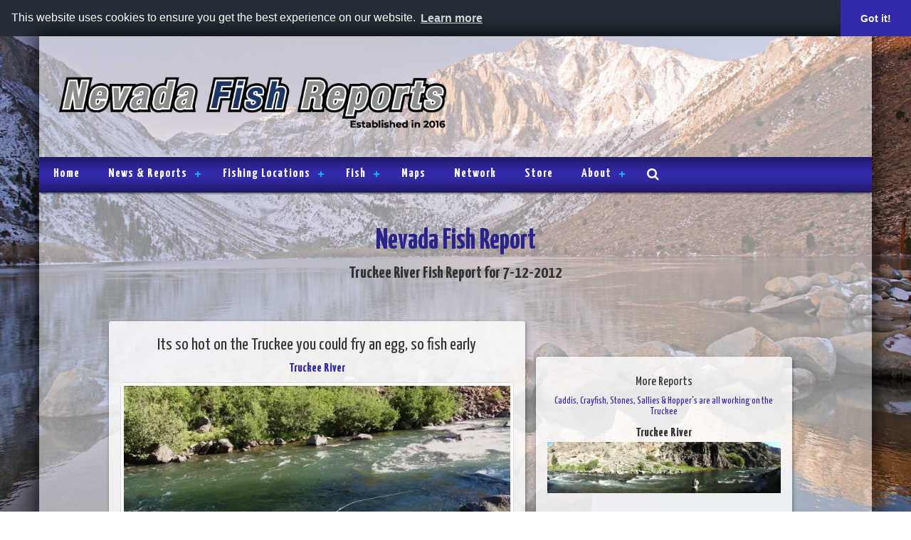

--- FILE ---
content_type: text/html; charset=UTF-8
request_url: https://www.nevadafishreports.com/fish_reports/47017/its-so-hot-on-the-truckee-you-could-fry-an-egg,-so-fish-early.php
body_size: 9623
content:
<!DOCTYPE html><html><head><meta charset="UTF-8"/>
<script>var __ezHttpConsent={setByCat:function(src,tagType,attributes,category,force,customSetScriptFn=null){var setScript=function(){if(force||window.ezTcfConsent[category]){if(typeof customSetScriptFn==='function'){customSetScriptFn();}else{var scriptElement=document.createElement(tagType);scriptElement.src=src;attributes.forEach(function(attr){for(var key in attr){if(attr.hasOwnProperty(key)){scriptElement.setAttribute(key,attr[key]);}}});var firstScript=document.getElementsByTagName(tagType)[0];firstScript.parentNode.insertBefore(scriptElement,firstScript);}}};if(force||(window.ezTcfConsent&&window.ezTcfConsent.loaded)){setScript();}else if(typeof getEzConsentData==="function"){getEzConsentData().then(function(ezTcfConsent){if(ezTcfConsent&&ezTcfConsent.loaded){setScript();}else{console.error("cannot get ez consent data");force=true;setScript();}});}else{force=true;setScript();console.error("getEzConsentData is not a function");}},};</script>
<script>var ezTcfConsent=window.ezTcfConsent?window.ezTcfConsent:{loaded:false,store_info:false,develop_and_improve_services:false,measure_ad_performance:false,measure_content_performance:false,select_basic_ads:false,create_ad_profile:false,select_personalized_ads:false,create_content_profile:false,select_personalized_content:false,understand_audiences:false,use_limited_data_to_select_content:false,};function getEzConsentData(){return new Promise(function(resolve){document.addEventListener("ezConsentEvent",function(event){var ezTcfConsent=event.detail.ezTcfConsent;resolve(ezTcfConsent);});});}</script>
<script>if(typeof _setEzCookies!=='function'){function _setEzCookies(ezConsentData){var cookies=window.ezCookieQueue;for(var i=0;i<cookies.length;i++){var cookie=cookies[i];if(ezConsentData&&ezConsentData.loaded&&ezConsentData[cookie.tcfCategory]){document.cookie=cookie.name+"="+cookie.value;}}}}
window.ezCookieQueue=window.ezCookieQueue||[];if(typeof addEzCookies!=='function'){function addEzCookies(arr){window.ezCookieQueue=[...window.ezCookieQueue,...arr];}}
addEzCookies([{name:"ezoab_100607",value:"mod275-c; Path=/; Domain=nevadafishreports.com; Max-Age=7200",tcfCategory:"store_info",isEzoic:"true",},{name:"ezosuibasgeneris-1",value:"7d8c2eb1-bc9a-4b8d-6e47-aedda760defd; Path=/; Domain=nevadafishreports.com; Expires=Thu, 14 Jan 2027 03:07:38 UTC; Secure; SameSite=None",tcfCategory:"understand_audiences",isEzoic:"true",}]);if(window.ezTcfConsent&&window.ezTcfConsent.loaded){_setEzCookies(window.ezTcfConsent);}else if(typeof getEzConsentData==="function"){getEzConsentData().then(function(ezTcfConsent){if(ezTcfConsent&&ezTcfConsent.loaded){_setEzCookies(window.ezTcfConsent);}else{console.error("cannot get ez consent data");_setEzCookies(window.ezTcfConsent);}});}else{console.error("getEzConsentData is not a function");_setEzCookies(window.ezTcfConsent);}</script><script type="text/javascript" data-ezscrex='false' data-cfasync='false'>window._ezaq = Object.assign({"edge_cache_status":11,"edge_response_time":207,"url":"https://www.nevadafishreports.com/fish_reports/47017/its-so-hot-on-the-truckee-you-could-fry-an-egg,-so-fish-early.php"}, typeof window._ezaq !== "undefined" ? window._ezaq : {});</script><script type="text/javascript" data-ezscrex='false' data-cfasync='false'>window._ezaq = Object.assign({"ab_test_id":"mod275-c"}, typeof window._ezaq !== "undefined" ? window._ezaq : {});window.__ez=window.__ez||{};window.__ez.tf={};</script><script type="text/javascript" data-ezscrex='false' data-cfasync='false'>window.ezDisableAds = true;</script>
<script data-ezscrex='false' data-cfasync='false' data-pagespeed-no-defer>var __ez=__ez||{};__ez.stms=Date.now();__ez.evt={};__ez.script={};__ez.ck=__ez.ck||{};__ez.template={};__ez.template.isOrig=true;__ez.queue=__ez.queue||function(){var e=0,i=0,t=[],n=!1,o=[],r=[],s=!0,a=function(e,i,n,o,r,s,a){var l=arguments.length>7&&void 0!==arguments[7]?arguments[7]:window,d=this;this.name=e,this.funcName=i,this.parameters=null===n?null:w(n)?n:[n],this.isBlock=o,this.blockedBy=r,this.deleteWhenComplete=s,this.isError=!1,this.isComplete=!1,this.isInitialized=!1,this.proceedIfError=a,this.fWindow=l,this.isTimeDelay=!1,this.process=function(){f("... func = "+e),d.isInitialized=!0,d.isComplete=!0,f("... func.apply: "+e);var i=d.funcName.split("."),n=null,o=this.fWindow||window;i.length>3||(n=3===i.length?o[i[0]][i[1]][i[2]]:2===i.length?o[i[0]][i[1]]:o[d.funcName]),null!=n&&n.apply(null,this.parameters),!0===d.deleteWhenComplete&&delete t[e],!0===d.isBlock&&(f("----- F'D: "+d.name),m())}},l=function(e,i,t,n,o,r,s){var a=arguments.length>7&&void 0!==arguments[7]?arguments[7]:window,l=this;this.name=e,this.path=i,this.async=o,this.defer=r,this.isBlock=t,this.blockedBy=n,this.isInitialized=!1,this.isError=!1,this.isComplete=!1,this.proceedIfError=s,this.fWindow=a,this.isTimeDelay=!1,this.isPath=function(e){return"/"===e[0]&&"/"!==e[1]},this.getSrc=function(e){return void 0!==window.__ezScriptHost&&this.isPath(e)&&"banger.js"!==this.name?window.__ezScriptHost+e:e},this.process=function(){l.isInitialized=!0,f("... file = "+e);var i=this.fWindow?this.fWindow.document:document,t=i.createElement("script");t.src=this.getSrc(this.path),!0===o?t.async=!0:!0===r&&(t.defer=!0),t.onerror=function(){var e={url:window.location.href,name:l.name,path:l.path,user_agent:window.navigator.userAgent};"undefined"!=typeof _ezaq&&(e.pageview_id=_ezaq.page_view_id);var i=encodeURIComponent(JSON.stringify(e)),t=new XMLHttpRequest;t.open("GET","//g.ezoic.net/ezqlog?d="+i,!0),t.send(),f("----- ERR'D: "+l.name),l.isError=!0,!0===l.isBlock&&m()},t.onreadystatechange=t.onload=function(){var e=t.readyState;f("----- F'D: "+l.name),e&&!/loaded|complete/.test(e)||(l.isComplete=!0,!0===l.isBlock&&m())},i.getElementsByTagName("head")[0].appendChild(t)}},d=function(e,i){this.name=e,this.path="",this.async=!1,this.defer=!1,this.isBlock=!1,this.blockedBy=[],this.isInitialized=!0,this.isError=!1,this.isComplete=i,this.proceedIfError=!1,this.isTimeDelay=!1,this.process=function(){}};function c(e,i,n,s,a,d,c,u,f){var m=new l(e,i,n,s,a,d,c,f);!0===u?o[e]=m:r[e]=m,t[e]=m,h(m)}function h(e){!0!==u(e)&&0!=s&&e.process()}function u(e){if(!0===e.isTimeDelay&&!1===n)return f(e.name+" blocked = TIME DELAY!"),!0;if(w(e.blockedBy))for(var i=0;i<e.blockedBy.length;i++){var o=e.blockedBy[i];if(!1===t.hasOwnProperty(o))return f(e.name+" blocked = "+o),!0;if(!0===e.proceedIfError&&!0===t[o].isError)return!1;if(!1===t[o].isComplete)return f(e.name+" blocked = "+o),!0}return!1}function f(e){var i=window.location.href,t=new RegExp("[?&]ezq=([^&#]*)","i").exec(i);"1"===(t?t[1]:null)&&console.debug(e)}function m(){++e>200||(f("let's go"),p(o),p(r))}function p(e){for(var i in e)if(!1!==e.hasOwnProperty(i)){var t=e[i];!0===t.isComplete||u(t)||!0===t.isInitialized||!0===t.isError?!0===t.isError?f(t.name+": error"):!0===t.isComplete?f(t.name+": complete already"):!0===t.isInitialized&&f(t.name+": initialized already"):t.process()}}function w(e){return"[object Array]"==Object.prototype.toString.call(e)}return window.addEventListener("load",(function(){setTimeout((function(){n=!0,f("TDELAY -----"),m()}),5e3)}),!1),{addFile:c,addFileOnce:function(e,i,n,o,r,s,a,l,d){t[e]||c(e,i,n,o,r,s,a,l,d)},addDelayFile:function(e,i){var n=new l(e,i,!1,[],!1,!1,!0);n.isTimeDelay=!0,f(e+" ...  FILE! TDELAY"),r[e]=n,t[e]=n,h(n)},addFunc:function(e,n,s,l,d,c,u,f,m,p){!0===c&&(e=e+"_"+i++);var w=new a(e,n,s,l,d,u,f,p);!0===m?o[e]=w:r[e]=w,t[e]=w,h(w)},addDelayFunc:function(e,i,n){var o=new a(e,i,n,!1,[],!0,!0);o.isTimeDelay=!0,f(e+" ...  FUNCTION! TDELAY"),r[e]=o,t[e]=o,h(o)},items:t,processAll:m,setallowLoad:function(e){s=e},markLoaded:function(e){if(e&&0!==e.length){if(e in t){var i=t[e];!0===i.isComplete?f(i.name+" "+e+": error loaded duplicate"):(i.isComplete=!0,i.isInitialized=!0)}else t[e]=new d(e,!0);f("markLoaded dummyfile: "+t[e].name)}},logWhatsBlocked:function(){for(var e in t)!1!==t.hasOwnProperty(e)&&u(t[e])}}}();__ez.evt.add=function(e,t,n){e.addEventListener?e.addEventListener(t,n,!1):e.attachEvent?e.attachEvent("on"+t,n):e["on"+t]=n()},__ez.evt.remove=function(e,t,n){e.removeEventListener?e.removeEventListener(t,n,!1):e.detachEvent?e.detachEvent("on"+t,n):delete e["on"+t]};__ez.script.add=function(e){var t=document.createElement("script");t.src=e,t.async=!0,t.type="text/javascript",document.getElementsByTagName("head")[0].appendChild(t)};__ez.dot=__ez.dot||{};__ez.queue.addFileOnce('/detroitchicago/boise.js', '/detroitchicago/boise.js?gcb=195-2&cb=5', true, [], true, false, true, false);__ez.queue.addFileOnce('/parsonsmaize/abilene.js', '/parsonsmaize/abilene.js?gcb=195-2&cb=b20dfef28c', true, [], true, false, true, false);__ez.queue.addFileOnce('/parsonsmaize/mulvane.js', '/parsonsmaize/mulvane.js?gcb=195-2&cb=e75e48eec0', true, ['/parsonsmaize/abilene.js'], true, false, true, false);__ez.queue.addFileOnce('/detroitchicago/birmingham.js', '/detroitchicago/birmingham.js?gcb=195-2&cb=539c47377c', true, ['/parsonsmaize/abilene.js'], true, false, true, false);</script>
<script data-ezscrex="false" type="text/javascript" data-cfasync="false">window._ezaq = Object.assign({"ad_cache_level":0,"adpicker_placement_cnt":0,"ai_placeholder_cache_level":0,"ai_placeholder_placement_cnt":-1,"article_category":"Fishing","author":"Matt Koles","domain":"nevadafishreports.com","domain_id":100607,"ezcache_level":0,"ezcache_skip_code":14,"has_bad_image":0,"has_bad_words":0,"is_sitespeed":0,"lt_cache_level":0,"publish_date":"2012-12-07","response_size":21302,"response_size_orig":15536,"response_time_orig":199,"template_id":5,"url":"https://www.nevadafishreports.com/fish_reports/47017/its-so-hot-on-the-truckee-you-could-fry-an-egg,-so-fish-early.php","word_count":0,"worst_bad_word_level":0}, typeof window._ezaq !== "undefined" ? window._ezaq : {});__ez.queue.markLoaded('ezaqBaseReady');</script>
<script type='text/javascript' data-ezscrex='false' data-cfasync='false'>
window.ezAnalyticsStatic = true;

function analyticsAddScript(script) {
	var ezDynamic = document.createElement('script');
	ezDynamic.type = 'text/javascript';
	ezDynamic.innerHTML = script;
	document.head.appendChild(ezDynamic);
}
function getCookiesWithPrefix() {
    var allCookies = document.cookie.split(';');
    var cookiesWithPrefix = {};

    for (var i = 0; i < allCookies.length; i++) {
        var cookie = allCookies[i].trim();

        for (var j = 0; j < arguments.length; j++) {
            var prefix = arguments[j];
            if (cookie.indexOf(prefix) === 0) {
                var cookieParts = cookie.split('=');
                var cookieName = cookieParts[0];
                var cookieValue = cookieParts.slice(1).join('=');
                cookiesWithPrefix[cookieName] = decodeURIComponent(cookieValue);
                break; // Once matched, no need to check other prefixes
            }
        }
    }

    return cookiesWithPrefix;
}
function productAnalytics() {
	var d = {"pr":[6],"omd5":"7223698e53777210995af4795e17d6f5","nar":"risk score"};
	d.u = _ezaq.url;
	d.p = _ezaq.page_view_id;
	d.v = _ezaq.visit_uuid;
	d.ab = _ezaq.ab_test_id;
	d.e = JSON.stringify(_ezaq);
	d.ref = document.referrer;
	d.c = getCookiesWithPrefix('active_template', 'ez', 'lp_');
	if(typeof ez_utmParams !== 'undefined') {
		d.utm = ez_utmParams;
	}

	var dataText = JSON.stringify(d);
	var xhr = new XMLHttpRequest();
	xhr.open('POST','/ezais/analytics?cb=1', true);
	xhr.onload = function () {
		if (xhr.status!=200) {
            return;
		}

        if(document.readyState !== 'loading') {
            analyticsAddScript(xhr.response);
            return;
        }

        var eventFunc = function() {
            if(document.readyState === 'loading') {
                return;
            }
            document.removeEventListener('readystatechange', eventFunc, false);
            analyticsAddScript(xhr.response);
        };

        document.addEventListener('readystatechange', eventFunc, false);
	};
	xhr.setRequestHeader('Content-Type','text/plain');
	xhr.send(dataText);
}
__ez.queue.addFunc("productAnalytics", "productAnalytics", null, true, ['ezaqBaseReady'], false, false, false, true);
</script><base href="https://www.nevadafishreports.com/fish_reports/47017/its-so-hot-on-the-truckee-you-could-fry-an-egg,-so-fish-early.php"/>

<meta name="viewport" content="width=device-width, initial-scale=1"/>
<meta name="X-UA-Compatible" content="IE=edge"/>
<meta name="author" content="Matt Koles"/>
<meta property="ezoic" content="disable"/>
<meta name="description" content="Truckee River report from Matt Koles for July 12, 2012 - Truckee River - Its so hot on the Truckee you could fry an egg, so fish early "/>
<meta property="og:type" content="article"/>
<meta property="og:url" content="https://www.nevadafishreports.com/fish_reports/47017/its-so-hot-on-the-truckee-you-could-fry-an-egg,-so-fish-early.php"/>
<meta property="og:locale" content="en_US"/>
<meta property="og:image" content="https://media.fishreports.com/reports/2012-07-22-009-715x536.jpg"/>
<meta property="og:audio"/>
<meta property="og:description" content="It&#39;s hot, 94 here in the Hirsch, hot for us mountain folks, 100 in Reno. Get out there early. If you do, you will be blessed with trouts. Since Tuesday, a little bit more cold tailwater is coming out of..."/>
<meta property="article:published_time" content="2012-12-07T00:00:00-08:00"/>
<meta property="article:section" content="Fishing"/>
<meta name="keywords" content="Fish Counts, Fish Reports, Sportfishing, Nevada, NV, Nevada County, Placer County, Sierra County, Washoe County, Cutthroat Trout, Rainbow Trout, Brown Trout, Common Carp, Lahontan Cutthroat, Mountain Whitefish, Truckee River, Matt Koles, July 12, 2012"/>
<link rel="canonical" href="//www.nevadafishreports.com/fish_reports/47017/its-so-hot-on-the-truckee-you-could-fry-an-egg,-so-fish-early.php"/>
<title>Truckee River - Its so hot on the Truckee you could fry an egg, so fish early  - July 12, 2012</title>
<link href="/css/bootstrap.min.css" rel="stylesheet" type="text/css"/>
<link href="/css/layout_styles.css?v=20240703" rel="stylesheet" type="text/css"/>
<link href="/css/nav_styles.css?v=20151202" rel="stylesheet" type="text/css"/>
<link href="/css/style-dev.css?v=20160329a" rel="stylesheet" type="text/css"/>
<link href="/fontawesome/css/font-awesome.min.css" rel="stylesheet" type="text/css"/>
<link href="https://fonts.googleapis.com/css?family=Yanone+Kaffeesatz:400,700" rel="stylesheet" type="text/css"/>
<link href="/css/blueimp-gallery.min.css" rel="stylesheet" type="text/css"/>
<link href="/css/bootstrap-image-gallery.min.css" rel="stylesheet" type="text/css"/>
<script src="https://ajax.googleapis.com/ajax/libs/jquery/1.11.3/jquery.min.js" type="text/javascript"></script>
<script src="/js/script.js?v=20160412" type="text/javascript"></script>
<script src="/js/bootstrap.min.js" type="text/javascript"></script>
<script src="/js/jquery.blueimp-gallery.min.js" type="text/javascript"></script>
<script src="/js/bootstrap-image-gallery.min.js" type="text/javascript"></script>
<script src="/js/video-responsive.js" type="text/javascript"></script>
<script src="/audiojs/audio.min.js" type="text/javascript"></script>
	<link rel="stylesheet" type="text/css" href="https://cdn.jsdelivr.net/npm/cookieconsent@3/build/cookieconsent.min.css"/>

	<link href="https://fonts.googleapis.com/css?family=EB+Garamond:400,400i,600,700%7cGoblin+One%7cSource+Sans+Pro:300,400,600,700,900%7cNoticia+Text:400,700" rel="stylesheet"/>
	<link rel="apple-touch-icon" sizes="57x57" href="/images/icons/apple-icon-57x57.png"/>
	<link rel="apple-touch-icon" sizes="60x60" href="/images/icons/apple-icon-60x60.png"/>
	<link rel="apple-touch-icon" sizes="72x72" href="/images/icons/apple-icon-72x72.png"/>
	<link rel="apple-touch-icon" sizes="76x76" href="/images/icons/apple-icon-76x76.png"/>
	<link rel="apple-touch-icon" sizes="114x114" href="/images/icons/apple-icon-114x114.png"/>
	<link rel="apple-touch-icon" sizes="120x120" href="/images/icons/apple-icon-120x120.png"/>
	<link rel="apple-touch-icon" sizes="144x144" href="/images/icons/apple-icon-144x144.png"/>
	<link rel="apple-touch-icon" sizes="152x152" href="/images/icons/apple-icon-152x152.png"/>
	<link rel="apple-touch-icon" sizes="180x180" href="/images/icons/apple-icon-180x180.png"/>
	<link rel="icon" type="image/png" sizes="192x192" href="/images/icons/android-icon-192x192.png"/>
	<link rel="icon" type="image/png" sizes="32x32" href="/images/icons/favicon-32x32.png"/>
	<link rel="icon" type="image/png" sizes="96x96" href="/images/icons/favicon-96x96.png"/>
	<link rel="icon" type="image/png" sizes="16x16" href="/images/icons/favicon-16x16.png"/>
	<link rel="manifest" href="/images/icons/manifest.json"/>
	<meta name="msapplication-TileColor" content="#ffffff"/>
	<meta name="msapplication-TileImage" content="/images/icons/ms-icon-144x144.png"/>
	<meta name="theme-color" content="#ffffff"/>
<script type='text/javascript'>
var ezoTemplate = 'orig_site';
var ezouid = '1';
var ezoFormfactor = '1';
</script><script data-ezscrex="false" type='text/javascript'>
var soc_app_id = '0';
var did = 100607;
var ezdomain = 'nevadafishreports.com';
var ezoicSearchable = 1;
</script></head>
<body>
<div id="main" class="container">
	<div id="head" class="row no-gutter align-items-center justify-content-center">
		<div class="col-xs-12 col-md-6" id="head-left">
			<a href="/"><img class="img-responsive" src="/images/NVFR-Logo-2022.png" alt="Nevada Fish Reports logo"/></a>
		</div>
		<div class="col-sm-12 col-md-6 text-right" id="head-right">
					</div>
	</div>

	<div class="row no-gutter">
		<div class="col-md-12">
					<div id="navigation">
				<div id="cssmenu">
					<ul>
						<li class="active"><a href="/"><span>Home</span></a></li>
						<li class="has-sub"><a href="javascript:"><span>News &amp; Reports</span></a>
							<ul>
								<li><a href="/fish_reports/fish_reports.php"><span>Fish Reports</span></a></li>
								<li><a href="/news/columnist/996/tight-lines-guide-service"><span>Tight Lines Guide Service</span></a></li>
								<li><a href="/fish_plants.php"><span>Fish Plants</span></a></li>
								<li><a href="/news/columns/316/doug-busey"><span>Doug Busey</span></a></li>
								<li class="last"><a href="/news/columns/98/ndow"><span>NDOW</span></a></li>
							</ul>
						</li>
						<li class="has-sub"><a href="javascript:"><span>Fishing Locations</span></a>
							<ul>
								<li><a href="/spots/index.php"><span>Fishing Spots</span></a></li>
								<li class="last"><a href="/maps.php"><span>Maps</span></a></li>
							</ul>
						</li>
						<li class="has-sub"><a href="javascript:"><span>Fish</span></a>
							<ul>
								<li><a href="/wall-of-fame"><span>Wall Of Fame</span></a></li>
								<li><a href="/fish_list.php"><span>Fish List</span></a></li>
								<li class="last"><a href="/fish_records.php"><span>Fish Records</span></a></li>
							</ul>
						</li>
						<li><a href="/maps.php"><span>Maps</span></a></li>
						<li><a href="/network/"><span>Network</span></a></li>
						<li><a href="https://nevada-fish-reports.myshopify.com/collections/all"><span>Store</span></a></li>
						<li class="has-sub"><a href="javascript:"><span>About</span></a>
							<ul>
								<li><a href="/listings/fishing_guides.php"><span>Guides</span></a></li>
								<li><a href="/about.php"><span>About Us</span></a></li>
								<li><a href="/contact.php"><span>Contact</span></a></li>
								<li class="last"><a href="/privacy.php"><span>Privacy</span></a></li>
							</ul>
						</li>
						<li class="last"><a href="/search.php"><span><i class="fa fa-search"></i></span></a></li>
					</ul>
				</div>
			</div>		</div>
	</div>

	<br/>

	<style>
	.report_descript_data p {
		margin: 1em 0 0 0;
	}
	</style>
	<div class="row">
		<div class="col-xs-12 col-sm-12 col-md-12 col-lg-12 text-center">
				<div id="page-header" class="row">
		<div class="col-md-12">
			<span class="font_36">Nevada Fish Report</span>
			<br/>
			<span class="font_24">Truckee River Fish Report for 7-12-2012</span>
		</div>
	</div>
	<br/>		</div>
	</div>

    <div class="row with-gutter">
	
		<div class="col-xs-12 col-sm-12 col-md-3 col-lg-12">
			<div style="max-width: 100%; margin-left: auto; margin-right: auto;">
							</div>
			<br/>
		</div>
		
		<div class="panel col-xs-12 col-sm-10 col-sm-offset-1 col-md-8 col-md-offset-0 col-lg-6 col-lg-offset-1">

			
			<h3 class="text-center">Its so hot on the Truckee you could fry an egg, so fish early </h3>
			<h4 class="text-center"><a href="/spots/17/truckee-river.php">Truckee River</a></h4>			<div class="row">
				<div class="col-xs-12 col-sm-12 col-md-12 col-lg-12 text-center">
					<div class="photo2wrapper">
						<div class="report_primary_img">
						<img class="img-responsive block-center report_img" src="https://media.fishreports.com/reports/2012-07-22-009-715x536.jpg"/></div>
											</div>
				</div>
			</div>
			<br/>
			<div class="row">
				<div class="col-xs-12 report_title_data">
				  <p>
					by Matt Koles<br/>
7-12-2012<br/>
<i class="fa fa-phone"></i> (775) 351-6665<br/>
<i class="fa fa-globe"></i> <a class="ga-track" href="http://www.gilligansguideservice.com" data-event-category="author-link" data-event-action="Matt Koles" target="_blank">Website</a><br/>
					</p>
				</div>
			</div>
			<div class="row">
				<div class="col-xs-12 report_audio_data"></div>
			</div>
			
			<div class="row">
				<div class="col-xs-12 col-sm-12 col-md-12 col-lg-12 report_descript_data">
				  It&#39;s hot, 94 here in the Hirsch, hot for us mountain folks, 100 in Reno. Get out there early. If you do, you will be blessed with trouts. Since Tuesday, a little bit more cold tailwater is coming out of Boca, but the majority is coming from Tahoe making water temps in the unhealthy range for trout in the afternoons. To top that off it&#39;s been well over 90 here for the last week. Like I said, start early, give the fish a break in the afternoons. They don&#39;t need your fly in their mouths in warm water. Caddis, crays, stones, and sallys have been getting the job done. Look for the pocket water, or the very heads of runs. Been lots of smiles out there this week on the Truckee River.<br/>				</div>
			</div>
			
			<div class="row report-photo-gallery-header">
<div class="col-md-12">
<br/><br/>
<h3 class="text-center">Photos</h3>
</div>
</div>
<!-- The Bootstrap Image Gallery lightbox, should be a child element of the document body -->
<div id="blueimp-gallery" class="blueimp-gallery">
    <!-- The container for the modal slides -->
    <div class="slides"></div>
    <!-- Controls for the borderless lightbox -->
    <h3 class="title"></h3>
    <a class="prev">‹</a>
    <a class="next">›</a>
    <a class="close">×</a>
    <a class="play-pause"></a>
    <ol class="indicator"></ol>
    <!-- The modal dialog, which will be used to wrap the lightbox content -->
    <div class="modal fade">
        <div class="modal-dialog">
            <div class="modal-content">
                <div class="modal-header">
                    <button type="button" class="close" aria-hidden="true">×</button>
                    <h4 class="modal-title"></h4>
                </div>
                <div class="modal-body next"></div>
                <div class="modal-footer">
                    <button type="button" class="btn btn-default pull-left prev">
                        <i class="fa fa-chevron-left"></i>
                        Previous
                    </button>
                    <button type="button" class="btn btn-primary next">
                        Next
                        <i class="fa fa-chevron-right"></i>
                    </button>
                </div>
            </div>
        </div>
    </div>
</div>
<div id="photo_gallery"> 
<div class="row"><div class="col-xs-12 col-sm-6 report-photo-gallery" data-photo-id="29455">
	<div class="photo2wrapper">
		<a href="https://media.fishreports.com/photos/007-715x536.jpg" title="" data-gallery="">
			<img src="https://media.fishreports.com/photos/007-715x536.jpg" class="img-responsive"/>
		</a>
	</div>		
</div><div class="col-xs-12 col-sm-6 report-photo-gallery" data-photo-id="29456">
	<div class="photo2wrapper">
		<a href="https://media.fishreports.com/photos/004-715x571.jpg" title="" data-gallery="">
			<img src="https://media.fishreports.com/photos/004-715x571.jpg" class="img-responsive"/>
		</a>
	</div>		
</div></div><br/>
<div class="row">
</div>
</div>			<br/><br/>
			<div class="clearfix"></div>
			
		</div>
				<div class="col-xs-12 col-sm-6 col-sm-offset-3 col-md-4 col-md-offset-3 col-lg-4 col-lg-offset-0">
						<br/><br/>
			<div class="clearfix"></div>
<div class="panel" style="padding: 15px;">
<h4 class="text-center">More Reports</h4>
<div class="text-center">
<a href="/fish_reports/47016/caddis,-crayfish,-stones,-sallies-and-hoppers-are-all-working-on-the-truckee.php">
<h5>Caddis, Crayfish, Stones, Sallies &amp; Hopper&#39;s are all working on the Truckee</h5></a>
<strong>Truckee River</strong></div>
<a href="/fish_reports/47016/caddis,-crayfish,-stones,-sallies-and-hoppers-are-all-working-on-the-truckee.php">
<img class="img-responsive center-block" src="//media.fishreports.com/reports/2012-07-22-013-715x157.jpg"/>
</a>
<br/>
<em>7-8-2012</em><br/>
Things got hot round these parts. Full on summertime fishing. I&#39;ve been up on the Cali side this week. Caddis,...... <a href="/fish_reports/47016/caddis,-crayfish,-stones,-sallies-and-hoppers-are-all-working-on-the-truckee.php">
Read More
</a>
</div>
<br/>
<div class="panel" style="padding: 15px;">
<div class="text-center">
<a href="/fish_reports/46359/fish-in-the-truckee-foam-are-chewing-caddis,-in-the-pocket-water-they-are-after-pupa-and-stones.php">
<h5>Fish in the Truckee foam are chewing caddis, in the pocket water they are after pupa and stones </h5></a>
<strong>Truckee River</strong></div>
<a href="/fish_reports/46359/fish-in-the-truckee-foam-are-chewing-caddis,-in-the-pocket-water-they-are-after-pupa-and-stones.php">
<img class="img-responsive center-block" src="//media.fishreports.com/reports/2012-07-04-018-715x499.jpg"/>
</a>
<br/>
<em>7-4-2012</em><br/>
Finally, a little relief from the water master. Flows in the Hirsch and down below are around 600 cubes. Down...... <a href="/fish_reports/46359/fish-in-the-truckee-foam-are-chewing-caddis,-in-the-pocket-water-they-are-after-pupa-and-stones.php">
Read More
</a>
</div>
		
		
		</div>
		
	</div>
	<div style="clear: both"></div>
<br/><br/>

	<div class="row no-gutter">
		<div class="col-xs-12">
			<div id="social-bar">
							</div>
		</div>
	</div>
	<div id="foot" class="row no-gutter">
		<div class="col-xs-12 col-sm-5 col-md-6 col-lg-6" id="foot-left">
			<img src="/images/NVFR-Logo-2022.png" alt="Nevada Fish Reports logo" class="img-responsive"/>
		</div>
		<div class="col-xs-12 col-sm-7 col-md-6 col-lg-6" id="foot-text">
			<span class="font_14">
				www.NevadaFishReports.com © 2026. All Rights Reserved.<br/>
				Website Hosting and Design provided by <a href="http://www.teck.net" target="_blank">TECK.net</a>
				</span>
		</div>
	</div>
</div>
<script>
  (function(i,s,o,g,r,a,m){i['GoogleAnalyticsObject']=r;i[r]=i[r]||function(){
  (i[r].q=i[r].q||[]).push(arguments)},i[r].l=1*new Date();a=s.createElement(o),
  m=s.getElementsByTagName(o)[0];a.async=1;a.src=g;m.parentNode.insertBefore(a,m)
  })(window,document,'script','//www.google-analytics.com/analytics.js','ga');

  ga('create', 'UA-73098242-1', 'auto');
  ga('send', 'pageview');

</script>

<script src="https://cdn.jsdelivr.net/npm/cookieconsent@3/build/cookieconsent.min.js" data-cfasync="false"></script>
<script>
window.cookieconsent.initialise({
  "palette": {
    "popup": {
      "background": "#252e39"
    },
    "button": {
      "background": "#322AA8"
    }
  },
  "theme": "edgeless",
	"position": "top",
	"static": true,
  "content": {
    "message": "This website uses cookies to ensure you get the best experience on our website.",
    "link": "Learn more",
    "href": "https://nevadafishreports.com/privacy.php"
  }
});
</script>

<script data-cfasync="false">function _emitEzConsentEvent(){var customEvent=new CustomEvent("ezConsentEvent",{detail:{ezTcfConsent:window.ezTcfConsent},bubbles:true,cancelable:true,});document.dispatchEvent(customEvent);}
(function(window,document){function _setAllEzConsentTrue(){window.ezTcfConsent.loaded=true;window.ezTcfConsent.store_info=true;window.ezTcfConsent.develop_and_improve_services=true;window.ezTcfConsent.measure_ad_performance=true;window.ezTcfConsent.measure_content_performance=true;window.ezTcfConsent.select_basic_ads=true;window.ezTcfConsent.create_ad_profile=true;window.ezTcfConsent.select_personalized_ads=true;window.ezTcfConsent.create_content_profile=true;window.ezTcfConsent.select_personalized_content=true;window.ezTcfConsent.understand_audiences=true;window.ezTcfConsent.use_limited_data_to_select_content=true;window.ezTcfConsent.select_personalized_content=true;}
function _clearEzConsentCookie(){document.cookie="ezCMPCookieConsent=tcf2;Domain=.nevadafishreports.com;Path=/;expires=Thu, 01 Jan 1970 00:00:00 GMT";}
_clearEzConsentCookie();if(typeof window.__tcfapi!=="undefined"){window.ezgconsent=false;var amazonHasRun=false;function _ezAllowed(tcdata,purpose){return(tcdata.purpose.consents[purpose]||tcdata.purpose.legitimateInterests[purpose]);}
function _handleConsentDecision(tcdata){window.ezTcfConsent.loaded=true;if(!tcdata.vendor.consents["347"]&&!tcdata.vendor.legitimateInterests["347"]){window._emitEzConsentEvent();return;}
window.ezTcfConsent.store_info=_ezAllowed(tcdata,"1");window.ezTcfConsent.develop_and_improve_services=_ezAllowed(tcdata,"10");window.ezTcfConsent.measure_content_performance=_ezAllowed(tcdata,"8");window.ezTcfConsent.select_basic_ads=_ezAllowed(tcdata,"2");window.ezTcfConsent.create_ad_profile=_ezAllowed(tcdata,"3");window.ezTcfConsent.select_personalized_ads=_ezAllowed(tcdata,"4");window.ezTcfConsent.create_content_profile=_ezAllowed(tcdata,"5");window.ezTcfConsent.measure_ad_performance=_ezAllowed(tcdata,"7");window.ezTcfConsent.use_limited_data_to_select_content=_ezAllowed(tcdata,"11");window.ezTcfConsent.select_personalized_content=_ezAllowed(tcdata,"6");window.ezTcfConsent.understand_audiences=_ezAllowed(tcdata,"9");window._emitEzConsentEvent();}
function _handleGoogleConsentV2(tcdata){if(!tcdata||!tcdata.purpose||!tcdata.purpose.consents){return;}
var googConsentV2={};if(tcdata.purpose.consents[1]){googConsentV2.ad_storage='granted';googConsentV2.analytics_storage='granted';}
if(tcdata.purpose.consents[3]&&tcdata.purpose.consents[4]){googConsentV2.ad_personalization='granted';}
if(tcdata.purpose.consents[1]&&tcdata.purpose.consents[7]){googConsentV2.ad_user_data='granted';}
if(googConsentV2.analytics_storage=='denied'){gtag('set','url_passthrough',true);}
gtag('consent','update',googConsentV2);}
__tcfapi("addEventListener",2,function(tcdata,success){if(!success||!tcdata){window._emitEzConsentEvent();return;}
if(!tcdata.gdprApplies){_setAllEzConsentTrue();window._emitEzConsentEvent();return;}
if(tcdata.eventStatus==="useractioncomplete"||tcdata.eventStatus==="tcloaded"){if(typeof gtag!='undefined'){_handleGoogleConsentV2(tcdata);}
_handleConsentDecision(tcdata);if(tcdata.purpose.consents["1"]===true&&tcdata.vendor.consents["755"]!==false){window.ezgconsent=true;(adsbygoogle=window.adsbygoogle||[]).pauseAdRequests=0;}
if(window.__ezconsent){__ezconsent.setEzoicConsentSettings(ezConsentCategories);}
__tcfapi("removeEventListener",2,function(success){return null;},tcdata.listenerId);if(!(tcdata.purpose.consents["1"]===true&&_ezAllowed(tcdata,"2")&&_ezAllowed(tcdata,"3")&&_ezAllowed(tcdata,"4"))){if(typeof __ez=="object"&&typeof __ez.bit=="object"&&typeof window["_ezaq"]=="object"&&typeof window["_ezaq"]["page_view_id"]=="string"){__ez.bit.Add(window["_ezaq"]["page_view_id"],[new __ezDotData("non_personalized_ads",true),]);}}}});}else{_setAllEzConsentTrue();window._emitEzConsentEvent();}})(window,document);</script><script defer src="https://static.cloudflareinsights.com/beacon.min.js/vcd15cbe7772f49c399c6a5babf22c1241717689176015" integrity="sha512-ZpsOmlRQV6y907TI0dKBHq9Md29nnaEIPlkf84rnaERnq6zvWvPUqr2ft8M1aS28oN72PdrCzSjY4U6VaAw1EQ==" data-cf-beacon='{"version":"2024.11.0","token":"4525179779f34620a9a47bee60229f5e","r":1,"server_timing":{"name":{"cfCacheStatus":true,"cfEdge":true,"cfExtPri":true,"cfL4":true,"cfOrigin":true,"cfSpeedBrain":true},"location_startswith":null}}' crossorigin="anonymous"></script>
</body></html>